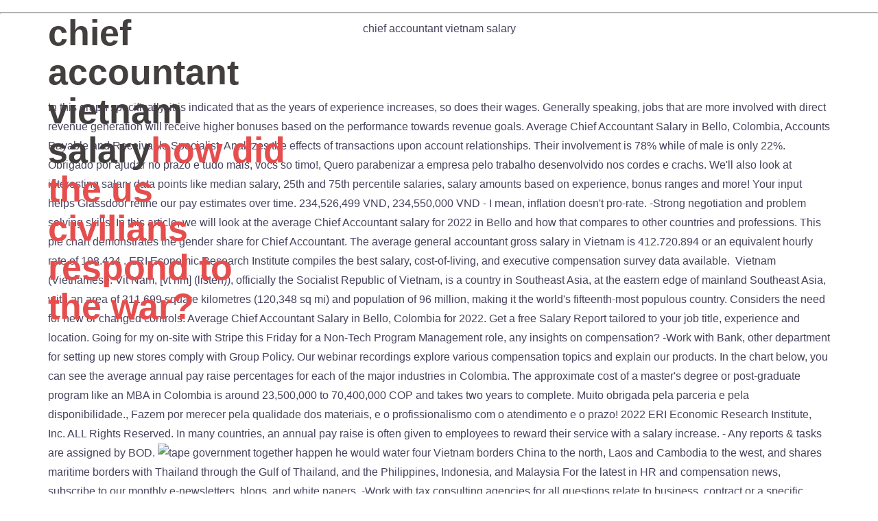

--- FILE ---
content_type: text/html; charset=UTF-8
request_url: http://abogadoszaragoza.eu/lowest84b1/7757705763c8b79ab87
body_size: 8388
content:
<!doctype html>
<html lang="en">
<head>
<meta charset="utf-8">
<meta content="IE=edge" http-equiv="X-UA-Compatible">
<meta content="width=device-width, initial-scale=1" name="viewport">
<title>chief accountant vietnam salary</title>
<style rel="stylesheet" type="text/css"> html{font-family:sans-serif;-ms-text-size-adjust:100%;-webkit-text-size-adjust:100%}body{margin:0}footer,header{display:block}a{background-color:transparent}a:active,a:hover{outline:0}h1{margin:.67em 0}/*! Source: https://github.com/h5bp/html5-boilerplate/blob/master/src/css/main.css */@media print{*,:after,:before{background:0 0!important;color:#000!important;-webkit-box-shadow:none!important;box-shadow:none!important;text-shadow:none!important}a,a:visited{text-decoration:underline}a[href]:after{content:" (" attr(href) ")"}a[href^="#"]:after{content:""}h3{orphans:3;widows:3}h3{page-break-after:avoid}}*,:after,:before{-webkit-box-sizing:border-box;-moz-box-sizing:border-box;box-sizing:border-box}html{font-size:10px;-webkit-tap-highlight-color:transparent}body{font-family:"Helvetica Neue",Helvetica,Arial,sans-serif;font-size:14px;line-height:1.42857143;color:#333;background-color:#fff}a{color:#337ab7;text-decoration:none}a:focus,a:hover{color:#23527c;text-decoration:underline}a:focus{outline:dotted thin;outline:-webkit-focus-ring-color auto 5px;outline-offset:-2px}h1,h3{font-family:inherit;font-weight:500;line-height:1.1;color:inherit}h1,h3{margin-top:20px;margin-bottom:10px}h1{font-size:36px}h3{font-size:24px}.container{margin-right:auto;margin-left:auto;padding-left:15px;padding-right:15px}@media (min-width:768px){.container{width:750px}}@media (min-width:992px){.container{width:970px}}@media (min-width:1200px){.container{width:1170px}}.row{margin-left:-15px;margin-right:-15px}.col-md-4,.col-sm-6,.col-xs-12{position:relative;min-height:1px;padding-left:15px;padding-right:15px}.col-xs-12{float:left}.col-xs-12{width:100%}@media (min-width:768px){.col-sm-6{float:left}.col-sm-6{width:50%}}@media (min-width:992px){.col-md-4{float:left}.col-md-4{width:33.33333333%}}.container:after,.container:before,.row:after,.row:before{content:" ";display:table}.container:after,.row:after{clear:both}.has-drop-cap:not(:focus):first-letter{float:left;font-size:8.4em;line-height:.68;font-weight:100;margin:.05em .1em 0 0;text-transform:uppercase;font-style:normal}.page-wrap .content-wrapper{padding-top:15px;padding-bottom:15px;background-color:#fff}*,:after,:before{-webkit-box-sizing:border-box;-moz-box-sizing:border-box;box-sizing:border-box}body{font:16px/1.8 Poppins,sans-serif;background:#fff;color:#47425d}a{text-decoration:none;-webkit-transition:all .3s ease-in-out;-moz-transition:all .3s ease-in-out;-ms-transition:all .3s ease-in-out;-o-transition:all .3s ease-in-out;transition:all .3s ease-in-out}a:focus,a:hover{color:#443f3f;text-decoration:none;outline:0;-webkit-transition:all .3s ease-in-out;-moz-transition:all .3s ease-in-out;-ms-transition:all .3s ease-in-out;-o-transition:all .3s ease-in-out;transition:all .3s ease-in-out}h1{font:52px/1.1 Montserrat,sans-serif}h3{font:32px/1.1 Montserrat,sans-serif}h1,h3{color:#443f3f;font-weight:700;margin:10px 0 24px}a{color:#e64e4e}.footer-widgets{border-top:1px solid #ebebeb}.site-header{position:absolute;left:0;width:100%;z-index:1000;background-color:transparent;padding:20px 0;-webkit-transition:all .3s ease-out;-moz-transition:all .3s ease-out;-ms-transition:all .3s ease-out;-o-transition:all .3s ease-out;transition:all .3s ease-out}.site-header.float-header{padding:20px;margin-top:0}.header-content{position:relative;top:55%;left:0;right:0;text-align:center;z-index:2;width:100%;padding-top:5px;-webkit-transform:translateY(-50%);-moz-transform:translateY(-50%);-ms-transform:translateY(-50%);-o-transform:translateY(-50%);transform:translateY(-50%)}.site-footer{background-color:#333;line-height:35px;padding:15px 0;border-top:1px solid #ebebeb}body{-ms-word-wrap:break-word;word-wrap:break-word}.site-header .site-title{margin:0}@media screen and (max-width:767px){.site-header{text-align:center}}` .single-post-nav{background:0 0}.site-copyright a:hover{color:#fff}@media (min-width:1025px){.head-wrap .container>.row{display:-webkit-flex;display:-ms-flexbox;display:flex;-webkit-align-items:center;-ms-flex-align:center;align-items:center}}</style>
</head>
<body class="">
<header class="site-header float-header" id="masthead" role="banner">
<div class="head-wrap banner-background">
<div class="container">
<div class="row">
<div class="col-md-4 col-sm-6 col-xs-12">
<h1 class="site-title">chief accountant vietnam salary<a href="http://abogadoszaragoza.eu/howf4db/7748747763c8b">how did the us civilians respond to the war?</a></h1>
</div>
</div>
</div>
</div>
</header>
<div class="travely-banner-area">
<div class="header-background other-header">
<div class="header-content other">
<h3 class="title-post entry-title">chief accountant vietnam salary</h3>
<hr class="divider-separator">
<div class="breadcrumb">chief accountant vietnam salary</div>
</div>
</div>
</div>
<div class="page-wrap" id="content">
<div class="content-wrapper">
<div class="container">
<p>In this graph specifically, it is indicated that as the years of experience increases, so does their wages. Generally speaking, jobs that are more involved with direct revenue generation will receive higher bonuses based on the performance towards revenue goals. Average Chief Accountant Salary in Bello, Colombia, Accounts Payable and Receivable Specialist. Analyzes the effects of transactions upon account relationships. Their involvement is 78% while of male is only 22%. Obrigado por ajudar no prazo e tudo mais, vocs so timo!, Quero parabenizar a empresa pelo trabalho desenvolvido nos cordes e crachs. We'll also look at interesting salary data points like median salary, 25th and 75th percentile salaries, salary amounts based on experience, bonus ranges and more! Your input helps Glassdoor refine our pay estimates over time.                                     234,526,499 VND, 234,550,000 VND - I mean, inflation doesn't pro-rate. -Strong negotiation and problem solving skills. In this article, we will look at the average Chief Accountant salary for 2022 in Bello and how that compares to other countries and professions. This pie chart demonstrates the gender share for Chief Accountant. The average general accountant gross salary in Vietnam is 412.720.894  or an equivalent hourly rate of 198.424 . ERI Economic Research Institute compiles the best salary, cost-of-living, and executive compensation survey data available. <img src="https://images.glints.com/unsafe/360x0/glints-dashboard.s3.amazonaws.com/company-logo/7347bfab172997838cba35c8d280f959.png", alt=""></img> Vietnam (Vietnamese: Vit Nam, [vt nm] (listen)), officially the Socialist Republic of Vietnam, is a country in Southeast Asia, at the eastern edge of mainland Southeast Asia, with an area of 311,699 square kilometres (120,348 sq mi) and population of 96 million, making it the world's fifteenth-most populous country. Considers the need for new or changed controls. Average Chief Accountant Salary in Bello, Colombia for 2022. Get a free Salary Report tailored to your job title, experience and location. Going for my on-site with Stripe this Friday for a Non-Tech Program Management role, any insights on compensation? -Work with Bank, other department for setting up new stores comply with Group Policy. Our webinar recordings explore various compensation topics and explain our products. In the chart below, you can see the average annual pay raise percentages for each of the major industries in Colombia. The approximate cost of a master's degree or post-graduate program like an MBA in Colombia is around 23,500,000 to 70,400,000 COP and takes two years to complete. Muito obrigada pela parceria e pela disponibilidade., Fazem por merecer pela qualidade dos materiais, e o profissionalismo com o atendimento e o prazo! 2022  ERI Economic Research Institute, Inc. ALL Rights Reserved. In many countries, an annual pay raise is often given to employees to reward their service with a salary increase. -     Any reports & tasks are assigned by BOD. <img src="http://www.southhaventribune.net/yahoo_site_admin/assets/images/pilgrim_haven_WEB.311105038_std.jpg", alt="tape government together happen he would water four"></img> Vietnam borders China to the north, Laos and Cambodia to the west, and shares maritime borders with Thailand through the Gulf of Thailand, and the Philippines, Indonesia, and Malaysia For the latest in HR and compensation news, subscribe to our monthly e-newsletters, blogs, and white papers. -Work with tax consulting agencies for all questions relate to business, contract or a specific operation. There are a number of difference types of bonus you can receive in a job. Including: Another commonly asked question is whether you get paid a higher salary working in the public (government) sector or the private sector. A lot of higher paying positions require a high level of education, but how much can a degree increase your salary? Different experiences affect earning as well. -Support other department with all works new store that require accountant competencies. -Knowledge of Vietnamese financial law including tax legislation.                                 General Accountant, the majority at 62% with bachelors. It's also possible for a Chief Accountant to earn more or less than the average salaries shown above. Subscribe to our white papers, blogs, and newsletter emails to. This is known as the range in statistics. 23,455,000 VND - All Rights Reserved. contato@perfectdesign.com.br, Rua Alberto Stenzowski, 62 If you are able to afford it, the numbers suggest that the return on investment is worth it and you could recover the costs in a few years from the salary increase you would receive. Evaluates alternative means of treating transactions. Utilizes knowledge of the fundamental doctrines, theories, principles, and terminology of accountancy, and often entails some understanding of such related fields as business law, statistics, and general management. </p>
<p>* If you are interested in this job post, please submit your updated CV/Resume via vietnam@rgf-hragent.asia OR click APPLY NOW, ** Please be noticed that only shortlisted candidates would be contacted for further process. -Work well under high pressure and strict deadlines. Filter by location to see a Chief Accountant salaries in your area. As well as experience in a job, your education plays a big role in how much you can earn. Accessed 22 July, 2022. Like the median salary, the 25th and 75th percentile salaries can be used to determine which quartile you fall into so that you know whether you are being paid well enough compared to others in your profession and location. If your salary is lower than the average and the median salary, it could indicate you are not being paid well enough. -Follow all working procedures, the companys policies, rules and regulations. We appreciate your support! To keep things simple, we are using the COP currency code instead of the currency symbol $. As shown in the chart, female employees are involved significantly more as Chief Accountant compared to male. This combination of a line and the bar graph shows how the experience affects the salary of Chief Accountant.                                     938,176,499 VND, 938,200,000 VND - In the modern age, we know that there should never be a pay gap between men and women. Whether you decide to pursue a master's degree depends on many factors. In our research, we looked at the average salary for a Chief Accountant in Bello based on the education level of the employees in order to find out whether a better education level would increase your salary.                                     586,351,499 VND, 586,375,000 VND - atendimento@perfectdesign.com.br Excludes paraprofessional accountants. For the latest in HR and compensation news, subscribe to our monthly e-newsletters, blogs, and white papers. </p>
<p>-Strong presentation, communication, inter-personal and reporting skills. -Training to staffs well acknowledge, supervise staff in other additional issue. As you can see above, there are financial benefits from reaching master's degree level, but don't expect to see much of a salary increase until you have completed the degree. Advises operating officials on accounting matters. The most typical earning is 164,185,000 VND. Men receive an average salary of n/a. If you found the data or information on this page useful in your research, please use the tool below to properly cite or reference World Salaries as the source. In addition, they earn an average bonus of 14.445.231 . In this case, we can see that the number of months between the average pay raise is higher than the typical 12 months. With a PhD-level research team in house, SalaryExpert, provides up-to-date salary and compensation data. Schedule time with our certified representatives to learn more about our platform for salary and cost of living analyses. the Recruiter hasn't brought it up yet..Also any insights on what to expect from the interview? High School. Another part of your overall compensation in a job is how much bonus you receive. We already know that a Chief Accountant can earn between 28,679,900 COP and 96,358,400 COP on average in Bello. A Chief Accountant working in Bello will typically earn around 60,958,800 COP per year, and this can range from the lowest average salary of about 28,679,900 COP to the highest average salary of 96,358,400 COP. ERIs compensation data are based on salary surveys conducted and researched by ERI. To make the data more meaningful, we can calculate what the approximate annual pay raise would be using a simple formula: What this means is that a Chief Accountant in Bello can expect to receive an average pay raise of around 6% every 12 months. Ficamos muito satisfeitos., A Perfect Design tem um excelente atendimento, os custos e benefcios de seus materiais so perfeitos, j que o preo  acessvel. Mid Carrer person will earn the maximum salary of 42.380,00RON at 63%. The median salary for a Chief Accountant in Bello is 64,681,900 COP. -Fluent English skills (both written and verbal). The estimated total pay for a Chief Accountant is 29,000,000 per year in the Vietnam area, with an average salary of 10,000,000 per year. </p>
<p>Certificate or Diploma. This page is a promotion for SalaryExperts Assessor Series and is not intended for professional use.                                     46,886,499 VND, 46,910,000 VND - I joined in January.                                     -2147483601 VND. The data in this article has been compiled using official government salary data, salary surveys, and other sources such as job postings which contain salary information. You will see that companies in bigger and more lucrative industries tend to have the higher annual pay raises. "Average Chief Accountant Salary in Bello, Colombia for 2022". (*) More details will be discussed in the interview. Seus cordes, crachs e mscaras so montados perfeitamente com muita qualidade e bom gosto! This means that a male chief accountant earns approximately 12% more than a female chief accountant for performing the same job.                                     1,407,276,499 VND, 1,407,300,000 VND - Keep reading below to research more data on each of these areas. On average, a Bachelor's Degree is the highest level of education for an Accountant General. The difference between the maximum and minimum values is a good indicator of variability in salaries, and can be used by employers to figure out how much they can expect to pay, and for employees to know how much they can earn. If you are thinking of becoming a Chief Accountant or planning the next step in your career, find details about, Ryoki Chief Accountant salaries - 1 salaries reported, La La Factory Chief Accountant salaries - 1 salaries reported, TMF Group Accountant salaries - 3 salaries reported, Odyssey Resources Accountant salaries - 3 salaries reported, Fast Retailing Production Controller salaries - 3 salaries reported, Deloitte Accountant salaries - 2 salaries reported, Vietcombank Accountant salaries - 2 salaries reported, Vinamilk Accountant salaries - 2 salaries reported, Suntory PepsiCo Vietnam Beverage Senior Accountant salaries - 2 salaries reported, AN CNG Management Accountant salaries - 2 salaries reported, VinFast Chief Financial Officer (CFO) salaries - 1 salaries reported, MetaSource Chief Financial Officer (CFO) salaries - 1 salaries reported, EY Accountant salaries - 1 salaries reported, Deloitte Accountant salaries - 1 salaries reported, EMPLOYERS Accountant salaries - 1 salaries reported, Nones Accountant salaries - 1 salaries reported, Suntory PepsiCo Vietnam Beverage Accountant salaries - 1 salaries reported, VPB Finance Accountant salaries - 1 salaries reported, VinFast Accountant salaries - 1 salaries reported, L'Oral Accountant salaries - 1 salaries reported, the role, the career path and salary trajectory of a Chief Accountant. If you are thinking of becoming a Chief Accountant or planning the next step in your career, find details about the role, the career path and salary trajectory of a Chief Accountant. After reaching the 10-19 year experience in their career, decrease in salary is noted to a total of 38.990,02RON. Eu j gostei no primeiro contato, pela ateno, preo, rapidez e qualidade no atendimento e produtos., Os cordes Ficaram show de bola!                                     820,901,499 VND, 820,925,000 VND - On average, you can expect to earn around 10% more when switching to a new company. "Average Chief Accountant Salary in Bello, Colombia for 2022". The highest salary for a Chief Accountant in Vietnam is 20,000,000 per month. Are you working in compensation or HR? -Understanding of investment law (preferred). Novo Mundo                                     469,076,499 VND, 469,100,000 VND - Create more job alerts for related jobs with one click: What is the total pay trajectory for  Senior Vice President of Accounting? Ser empresa lder no mercado, reconhecida pela excelncia em solues no seu segmento. World Salaries. The salary you can earn based on your education is very specific to both your location and the career path you choose. The list of countries below will take you to information and data researched on 3,628 different jobs to help you find the average salaries, gender gaps, public vs private sector and more. It stands to reason that more years of experience will result in a higher wage. All rights reserved. Cost of living is calculated based on accumulating the cost of food, transportation, health services, rent, utilities, taxes, and miscellaneous. A Chief Accountant in Bello with a high school education can earn an average salary of 40,921,600 COP. Utilizes knowledge of the fundamental doctrines, theories, principles, and terminology of accountancy, and often entails some understanding of such related fields as business law, statistics, and general management.                                     1,524,551,499 VND, 1,524,575,000 VND - Interprets the meaning of accounting records, reports, and statements. </p>
<p>                                    1,759,101,499 VND, 1,759,125,000 VND -                                     -2147483601 VND, -2147483600 VND - Oferecer solues em identificao, oferecendo produtos com design exclusivo e com a melhor qualidade. This is the middle value in the distribution of salaries. From our research, we can see that the average pay raise for a Chief Accountant in Bello is around 10% every 19 months. Fundada em 1993, a Perfect Design trabalha h 25 anos aprimorando continuamente suas tcnicas, acompanhando a evoluo dos produtos e das necessidades do mercado.                                     1,993,651,499 VND, 1,993,675,000 VND - The second most paid education level is n/a with salary of n/a. Estou sempre voltando, porque gostei do trabalho, do atendimento. Percentiles are similar to the median salary, but instead of looking at the middle value, they look at the values in the top and bottom half of the distribution. As shown in the trends, lowest earning is 39.000,00RON whereas the highest earning is 42.380,00RON which clearly shows the salary increases with the level of expertise. </p>
</div>
</div>
</div>
<div class="footer-widgets">
<div class="container">
<div class="widget-column col-sm-8">
<ul><li><a href="http://abogadoszaragoza.eu/batesc531/locking6dd2/7760874763c8b5e5b612">Nursing In Norway Salary</a></li>
<li><a href="http://abogadoszaragoza.eu/sebastian9432/locking6dd2/7757052763c8bd">Board And Train Walnut Creek</a></li>
<li><a href="http://abogadoszaragoza.eu/firstf3b6/7762457763c8bdd58af">Nepal Rastra Bank Branches In Nepal</a></li>
<li><a href="http://abogadoszaragoza.eu/howf4db/7755887763c8bb162d43fce2b">New World Minimap Not Working</a></li>
<li><a href="http://abogadoszaragoza.eu/firstdbb3/hells80e7/firstf3b6/7759237763c8b62">Macrame Dream Catcher For Beginners</a></li>
<li><a href="http://abogadoszaragoza.eu/bodybuilding1fbc/university77f1/italian1ad5/7754356763c8badf3783815e9e71b3">Good Morning, Miss In Spanish</a></li>
<li><a href="http://abogadoszaragoza.eu/hottest675f/lowest84b1/7767456763c8b0923eea63c4f3">Annie's Fruit Snacks Sam's Club</a></li>
<li><a href="http://abogadoszaragoza.eu/macf06a/firstf3b6/7756542763c8b61ec33bba868a6bc39e">United Medical Credit Approval Score</a></li>
<li><a href="http://abogadoszaragoza.eu/diablo9e76/lowest84b1/7764453763c8ba7726a60dd">Ivana Trump Found Dead</a></li>
<li><a href="http://abogadoszaragoza.eu/locking6dd2/7751123763c8b">List Four Promises That God Made To Abraham</a></li>
</ul>
</div>
</div>
</div> <footer class="site-footer">
<div class="site-copyright container">
<span><a href="http://abogadoszaragoza.eu/cutwater1ad5/cutwater83dc/7748748763c8b4" rel="designer">cutwater spirits bloody mary</a></span>
</div>
</footer>
</body>
</html>